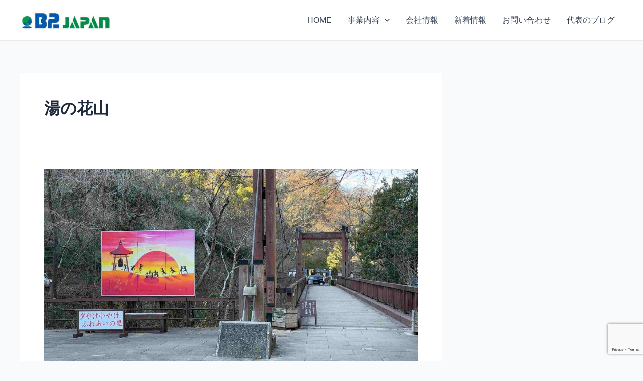

--- FILE ---
content_type: text/html; charset=utf-8
request_url: https://www.google.com/recaptcha/api2/anchor?ar=1&k=6Lf1FTIrAAAAAFoQ60BuPItlxvyjs0IP5J__WpR5&co=aHR0cHM6Ly9iMmpwLmNvbTo0NDM.&hl=en&v=N67nZn4AqZkNcbeMu4prBgzg&size=invisible&anchor-ms=20000&execute-ms=30000&cb=grc7lbgnjq4q
body_size: 48576
content:
<!DOCTYPE HTML><html dir="ltr" lang="en"><head><meta http-equiv="Content-Type" content="text/html; charset=UTF-8">
<meta http-equiv="X-UA-Compatible" content="IE=edge">
<title>reCAPTCHA</title>
<style type="text/css">
/* cyrillic-ext */
@font-face {
  font-family: 'Roboto';
  font-style: normal;
  font-weight: 400;
  font-stretch: 100%;
  src: url(//fonts.gstatic.com/s/roboto/v48/KFO7CnqEu92Fr1ME7kSn66aGLdTylUAMa3GUBHMdazTgWw.woff2) format('woff2');
  unicode-range: U+0460-052F, U+1C80-1C8A, U+20B4, U+2DE0-2DFF, U+A640-A69F, U+FE2E-FE2F;
}
/* cyrillic */
@font-face {
  font-family: 'Roboto';
  font-style: normal;
  font-weight: 400;
  font-stretch: 100%;
  src: url(//fonts.gstatic.com/s/roboto/v48/KFO7CnqEu92Fr1ME7kSn66aGLdTylUAMa3iUBHMdazTgWw.woff2) format('woff2');
  unicode-range: U+0301, U+0400-045F, U+0490-0491, U+04B0-04B1, U+2116;
}
/* greek-ext */
@font-face {
  font-family: 'Roboto';
  font-style: normal;
  font-weight: 400;
  font-stretch: 100%;
  src: url(//fonts.gstatic.com/s/roboto/v48/KFO7CnqEu92Fr1ME7kSn66aGLdTylUAMa3CUBHMdazTgWw.woff2) format('woff2');
  unicode-range: U+1F00-1FFF;
}
/* greek */
@font-face {
  font-family: 'Roboto';
  font-style: normal;
  font-weight: 400;
  font-stretch: 100%;
  src: url(//fonts.gstatic.com/s/roboto/v48/KFO7CnqEu92Fr1ME7kSn66aGLdTylUAMa3-UBHMdazTgWw.woff2) format('woff2');
  unicode-range: U+0370-0377, U+037A-037F, U+0384-038A, U+038C, U+038E-03A1, U+03A3-03FF;
}
/* math */
@font-face {
  font-family: 'Roboto';
  font-style: normal;
  font-weight: 400;
  font-stretch: 100%;
  src: url(//fonts.gstatic.com/s/roboto/v48/KFO7CnqEu92Fr1ME7kSn66aGLdTylUAMawCUBHMdazTgWw.woff2) format('woff2');
  unicode-range: U+0302-0303, U+0305, U+0307-0308, U+0310, U+0312, U+0315, U+031A, U+0326-0327, U+032C, U+032F-0330, U+0332-0333, U+0338, U+033A, U+0346, U+034D, U+0391-03A1, U+03A3-03A9, U+03B1-03C9, U+03D1, U+03D5-03D6, U+03F0-03F1, U+03F4-03F5, U+2016-2017, U+2034-2038, U+203C, U+2040, U+2043, U+2047, U+2050, U+2057, U+205F, U+2070-2071, U+2074-208E, U+2090-209C, U+20D0-20DC, U+20E1, U+20E5-20EF, U+2100-2112, U+2114-2115, U+2117-2121, U+2123-214F, U+2190, U+2192, U+2194-21AE, U+21B0-21E5, U+21F1-21F2, U+21F4-2211, U+2213-2214, U+2216-22FF, U+2308-230B, U+2310, U+2319, U+231C-2321, U+2336-237A, U+237C, U+2395, U+239B-23B7, U+23D0, U+23DC-23E1, U+2474-2475, U+25AF, U+25B3, U+25B7, U+25BD, U+25C1, U+25CA, U+25CC, U+25FB, U+266D-266F, U+27C0-27FF, U+2900-2AFF, U+2B0E-2B11, U+2B30-2B4C, U+2BFE, U+3030, U+FF5B, U+FF5D, U+1D400-1D7FF, U+1EE00-1EEFF;
}
/* symbols */
@font-face {
  font-family: 'Roboto';
  font-style: normal;
  font-weight: 400;
  font-stretch: 100%;
  src: url(//fonts.gstatic.com/s/roboto/v48/KFO7CnqEu92Fr1ME7kSn66aGLdTylUAMaxKUBHMdazTgWw.woff2) format('woff2');
  unicode-range: U+0001-000C, U+000E-001F, U+007F-009F, U+20DD-20E0, U+20E2-20E4, U+2150-218F, U+2190, U+2192, U+2194-2199, U+21AF, U+21E6-21F0, U+21F3, U+2218-2219, U+2299, U+22C4-22C6, U+2300-243F, U+2440-244A, U+2460-24FF, U+25A0-27BF, U+2800-28FF, U+2921-2922, U+2981, U+29BF, U+29EB, U+2B00-2BFF, U+4DC0-4DFF, U+FFF9-FFFB, U+10140-1018E, U+10190-1019C, U+101A0, U+101D0-101FD, U+102E0-102FB, U+10E60-10E7E, U+1D2C0-1D2D3, U+1D2E0-1D37F, U+1F000-1F0FF, U+1F100-1F1AD, U+1F1E6-1F1FF, U+1F30D-1F30F, U+1F315, U+1F31C, U+1F31E, U+1F320-1F32C, U+1F336, U+1F378, U+1F37D, U+1F382, U+1F393-1F39F, U+1F3A7-1F3A8, U+1F3AC-1F3AF, U+1F3C2, U+1F3C4-1F3C6, U+1F3CA-1F3CE, U+1F3D4-1F3E0, U+1F3ED, U+1F3F1-1F3F3, U+1F3F5-1F3F7, U+1F408, U+1F415, U+1F41F, U+1F426, U+1F43F, U+1F441-1F442, U+1F444, U+1F446-1F449, U+1F44C-1F44E, U+1F453, U+1F46A, U+1F47D, U+1F4A3, U+1F4B0, U+1F4B3, U+1F4B9, U+1F4BB, U+1F4BF, U+1F4C8-1F4CB, U+1F4D6, U+1F4DA, U+1F4DF, U+1F4E3-1F4E6, U+1F4EA-1F4ED, U+1F4F7, U+1F4F9-1F4FB, U+1F4FD-1F4FE, U+1F503, U+1F507-1F50B, U+1F50D, U+1F512-1F513, U+1F53E-1F54A, U+1F54F-1F5FA, U+1F610, U+1F650-1F67F, U+1F687, U+1F68D, U+1F691, U+1F694, U+1F698, U+1F6AD, U+1F6B2, U+1F6B9-1F6BA, U+1F6BC, U+1F6C6-1F6CF, U+1F6D3-1F6D7, U+1F6E0-1F6EA, U+1F6F0-1F6F3, U+1F6F7-1F6FC, U+1F700-1F7FF, U+1F800-1F80B, U+1F810-1F847, U+1F850-1F859, U+1F860-1F887, U+1F890-1F8AD, U+1F8B0-1F8BB, U+1F8C0-1F8C1, U+1F900-1F90B, U+1F93B, U+1F946, U+1F984, U+1F996, U+1F9E9, U+1FA00-1FA6F, U+1FA70-1FA7C, U+1FA80-1FA89, U+1FA8F-1FAC6, U+1FACE-1FADC, U+1FADF-1FAE9, U+1FAF0-1FAF8, U+1FB00-1FBFF;
}
/* vietnamese */
@font-face {
  font-family: 'Roboto';
  font-style: normal;
  font-weight: 400;
  font-stretch: 100%;
  src: url(//fonts.gstatic.com/s/roboto/v48/KFO7CnqEu92Fr1ME7kSn66aGLdTylUAMa3OUBHMdazTgWw.woff2) format('woff2');
  unicode-range: U+0102-0103, U+0110-0111, U+0128-0129, U+0168-0169, U+01A0-01A1, U+01AF-01B0, U+0300-0301, U+0303-0304, U+0308-0309, U+0323, U+0329, U+1EA0-1EF9, U+20AB;
}
/* latin-ext */
@font-face {
  font-family: 'Roboto';
  font-style: normal;
  font-weight: 400;
  font-stretch: 100%;
  src: url(//fonts.gstatic.com/s/roboto/v48/KFO7CnqEu92Fr1ME7kSn66aGLdTylUAMa3KUBHMdazTgWw.woff2) format('woff2');
  unicode-range: U+0100-02BA, U+02BD-02C5, U+02C7-02CC, U+02CE-02D7, U+02DD-02FF, U+0304, U+0308, U+0329, U+1D00-1DBF, U+1E00-1E9F, U+1EF2-1EFF, U+2020, U+20A0-20AB, U+20AD-20C0, U+2113, U+2C60-2C7F, U+A720-A7FF;
}
/* latin */
@font-face {
  font-family: 'Roboto';
  font-style: normal;
  font-weight: 400;
  font-stretch: 100%;
  src: url(//fonts.gstatic.com/s/roboto/v48/KFO7CnqEu92Fr1ME7kSn66aGLdTylUAMa3yUBHMdazQ.woff2) format('woff2');
  unicode-range: U+0000-00FF, U+0131, U+0152-0153, U+02BB-02BC, U+02C6, U+02DA, U+02DC, U+0304, U+0308, U+0329, U+2000-206F, U+20AC, U+2122, U+2191, U+2193, U+2212, U+2215, U+FEFF, U+FFFD;
}
/* cyrillic-ext */
@font-face {
  font-family: 'Roboto';
  font-style: normal;
  font-weight: 500;
  font-stretch: 100%;
  src: url(//fonts.gstatic.com/s/roboto/v48/KFO7CnqEu92Fr1ME7kSn66aGLdTylUAMa3GUBHMdazTgWw.woff2) format('woff2');
  unicode-range: U+0460-052F, U+1C80-1C8A, U+20B4, U+2DE0-2DFF, U+A640-A69F, U+FE2E-FE2F;
}
/* cyrillic */
@font-face {
  font-family: 'Roboto';
  font-style: normal;
  font-weight: 500;
  font-stretch: 100%;
  src: url(//fonts.gstatic.com/s/roboto/v48/KFO7CnqEu92Fr1ME7kSn66aGLdTylUAMa3iUBHMdazTgWw.woff2) format('woff2');
  unicode-range: U+0301, U+0400-045F, U+0490-0491, U+04B0-04B1, U+2116;
}
/* greek-ext */
@font-face {
  font-family: 'Roboto';
  font-style: normal;
  font-weight: 500;
  font-stretch: 100%;
  src: url(//fonts.gstatic.com/s/roboto/v48/KFO7CnqEu92Fr1ME7kSn66aGLdTylUAMa3CUBHMdazTgWw.woff2) format('woff2');
  unicode-range: U+1F00-1FFF;
}
/* greek */
@font-face {
  font-family: 'Roboto';
  font-style: normal;
  font-weight: 500;
  font-stretch: 100%;
  src: url(//fonts.gstatic.com/s/roboto/v48/KFO7CnqEu92Fr1ME7kSn66aGLdTylUAMa3-UBHMdazTgWw.woff2) format('woff2');
  unicode-range: U+0370-0377, U+037A-037F, U+0384-038A, U+038C, U+038E-03A1, U+03A3-03FF;
}
/* math */
@font-face {
  font-family: 'Roboto';
  font-style: normal;
  font-weight: 500;
  font-stretch: 100%;
  src: url(//fonts.gstatic.com/s/roboto/v48/KFO7CnqEu92Fr1ME7kSn66aGLdTylUAMawCUBHMdazTgWw.woff2) format('woff2');
  unicode-range: U+0302-0303, U+0305, U+0307-0308, U+0310, U+0312, U+0315, U+031A, U+0326-0327, U+032C, U+032F-0330, U+0332-0333, U+0338, U+033A, U+0346, U+034D, U+0391-03A1, U+03A3-03A9, U+03B1-03C9, U+03D1, U+03D5-03D6, U+03F0-03F1, U+03F4-03F5, U+2016-2017, U+2034-2038, U+203C, U+2040, U+2043, U+2047, U+2050, U+2057, U+205F, U+2070-2071, U+2074-208E, U+2090-209C, U+20D0-20DC, U+20E1, U+20E5-20EF, U+2100-2112, U+2114-2115, U+2117-2121, U+2123-214F, U+2190, U+2192, U+2194-21AE, U+21B0-21E5, U+21F1-21F2, U+21F4-2211, U+2213-2214, U+2216-22FF, U+2308-230B, U+2310, U+2319, U+231C-2321, U+2336-237A, U+237C, U+2395, U+239B-23B7, U+23D0, U+23DC-23E1, U+2474-2475, U+25AF, U+25B3, U+25B7, U+25BD, U+25C1, U+25CA, U+25CC, U+25FB, U+266D-266F, U+27C0-27FF, U+2900-2AFF, U+2B0E-2B11, U+2B30-2B4C, U+2BFE, U+3030, U+FF5B, U+FF5D, U+1D400-1D7FF, U+1EE00-1EEFF;
}
/* symbols */
@font-face {
  font-family: 'Roboto';
  font-style: normal;
  font-weight: 500;
  font-stretch: 100%;
  src: url(//fonts.gstatic.com/s/roboto/v48/KFO7CnqEu92Fr1ME7kSn66aGLdTylUAMaxKUBHMdazTgWw.woff2) format('woff2');
  unicode-range: U+0001-000C, U+000E-001F, U+007F-009F, U+20DD-20E0, U+20E2-20E4, U+2150-218F, U+2190, U+2192, U+2194-2199, U+21AF, U+21E6-21F0, U+21F3, U+2218-2219, U+2299, U+22C4-22C6, U+2300-243F, U+2440-244A, U+2460-24FF, U+25A0-27BF, U+2800-28FF, U+2921-2922, U+2981, U+29BF, U+29EB, U+2B00-2BFF, U+4DC0-4DFF, U+FFF9-FFFB, U+10140-1018E, U+10190-1019C, U+101A0, U+101D0-101FD, U+102E0-102FB, U+10E60-10E7E, U+1D2C0-1D2D3, U+1D2E0-1D37F, U+1F000-1F0FF, U+1F100-1F1AD, U+1F1E6-1F1FF, U+1F30D-1F30F, U+1F315, U+1F31C, U+1F31E, U+1F320-1F32C, U+1F336, U+1F378, U+1F37D, U+1F382, U+1F393-1F39F, U+1F3A7-1F3A8, U+1F3AC-1F3AF, U+1F3C2, U+1F3C4-1F3C6, U+1F3CA-1F3CE, U+1F3D4-1F3E0, U+1F3ED, U+1F3F1-1F3F3, U+1F3F5-1F3F7, U+1F408, U+1F415, U+1F41F, U+1F426, U+1F43F, U+1F441-1F442, U+1F444, U+1F446-1F449, U+1F44C-1F44E, U+1F453, U+1F46A, U+1F47D, U+1F4A3, U+1F4B0, U+1F4B3, U+1F4B9, U+1F4BB, U+1F4BF, U+1F4C8-1F4CB, U+1F4D6, U+1F4DA, U+1F4DF, U+1F4E3-1F4E6, U+1F4EA-1F4ED, U+1F4F7, U+1F4F9-1F4FB, U+1F4FD-1F4FE, U+1F503, U+1F507-1F50B, U+1F50D, U+1F512-1F513, U+1F53E-1F54A, U+1F54F-1F5FA, U+1F610, U+1F650-1F67F, U+1F687, U+1F68D, U+1F691, U+1F694, U+1F698, U+1F6AD, U+1F6B2, U+1F6B9-1F6BA, U+1F6BC, U+1F6C6-1F6CF, U+1F6D3-1F6D7, U+1F6E0-1F6EA, U+1F6F0-1F6F3, U+1F6F7-1F6FC, U+1F700-1F7FF, U+1F800-1F80B, U+1F810-1F847, U+1F850-1F859, U+1F860-1F887, U+1F890-1F8AD, U+1F8B0-1F8BB, U+1F8C0-1F8C1, U+1F900-1F90B, U+1F93B, U+1F946, U+1F984, U+1F996, U+1F9E9, U+1FA00-1FA6F, U+1FA70-1FA7C, U+1FA80-1FA89, U+1FA8F-1FAC6, U+1FACE-1FADC, U+1FADF-1FAE9, U+1FAF0-1FAF8, U+1FB00-1FBFF;
}
/* vietnamese */
@font-face {
  font-family: 'Roboto';
  font-style: normal;
  font-weight: 500;
  font-stretch: 100%;
  src: url(//fonts.gstatic.com/s/roboto/v48/KFO7CnqEu92Fr1ME7kSn66aGLdTylUAMa3OUBHMdazTgWw.woff2) format('woff2');
  unicode-range: U+0102-0103, U+0110-0111, U+0128-0129, U+0168-0169, U+01A0-01A1, U+01AF-01B0, U+0300-0301, U+0303-0304, U+0308-0309, U+0323, U+0329, U+1EA0-1EF9, U+20AB;
}
/* latin-ext */
@font-face {
  font-family: 'Roboto';
  font-style: normal;
  font-weight: 500;
  font-stretch: 100%;
  src: url(//fonts.gstatic.com/s/roboto/v48/KFO7CnqEu92Fr1ME7kSn66aGLdTylUAMa3KUBHMdazTgWw.woff2) format('woff2');
  unicode-range: U+0100-02BA, U+02BD-02C5, U+02C7-02CC, U+02CE-02D7, U+02DD-02FF, U+0304, U+0308, U+0329, U+1D00-1DBF, U+1E00-1E9F, U+1EF2-1EFF, U+2020, U+20A0-20AB, U+20AD-20C0, U+2113, U+2C60-2C7F, U+A720-A7FF;
}
/* latin */
@font-face {
  font-family: 'Roboto';
  font-style: normal;
  font-weight: 500;
  font-stretch: 100%;
  src: url(//fonts.gstatic.com/s/roboto/v48/KFO7CnqEu92Fr1ME7kSn66aGLdTylUAMa3yUBHMdazQ.woff2) format('woff2');
  unicode-range: U+0000-00FF, U+0131, U+0152-0153, U+02BB-02BC, U+02C6, U+02DA, U+02DC, U+0304, U+0308, U+0329, U+2000-206F, U+20AC, U+2122, U+2191, U+2193, U+2212, U+2215, U+FEFF, U+FFFD;
}
/* cyrillic-ext */
@font-face {
  font-family: 'Roboto';
  font-style: normal;
  font-weight: 900;
  font-stretch: 100%;
  src: url(//fonts.gstatic.com/s/roboto/v48/KFO7CnqEu92Fr1ME7kSn66aGLdTylUAMa3GUBHMdazTgWw.woff2) format('woff2');
  unicode-range: U+0460-052F, U+1C80-1C8A, U+20B4, U+2DE0-2DFF, U+A640-A69F, U+FE2E-FE2F;
}
/* cyrillic */
@font-face {
  font-family: 'Roboto';
  font-style: normal;
  font-weight: 900;
  font-stretch: 100%;
  src: url(//fonts.gstatic.com/s/roboto/v48/KFO7CnqEu92Fr1ME7kSn66aGLdTylUAMa3iUBHMdazTgWw.woff2) format('woff2');
  unicode-range: U+0301, U+0400-045F, U+0490-0491, U+04B0-04B1, U+2116;
}
/* greek-ext */
@font-face {
  font-family: 'Roboto';
  font-style: normal;
  font-weight: 900;
  font-stretch: 100%;
  src: url(//fonts.gstatic.com/s/roboto/v48/KFO7CnqEu92Fr1ME7kSn66aGLdTylUAMa3CUBHMdazTgWw.woff2) format('woff2');
  unicode-range: U+1F00-1FFF;
}
/* greek */
@font-face {
  font-family: 'Roboto';
  font-style: normal;
  font-weight: 900;
  font-stretch: 100%;
  src: url(//fonts.gstatic.com/s/roboto/v48/KFO7CnqEu92Fr1ME7kSn66aGLdTylUAMa3-UBHMdazTgWw.woff2) format('woff2');
  unicode-range: U+0370-0377, U+037A-037F, U+0384-038A, U+038C, U+038E-03A1, U+03A3-03FF;
}
/* math */
@font-face {
  font-family: 'Roboto';
  font-style: normal;
  font-weight: 900;
  font-stretch: 100%;
  src: url(//fonts.gstatic.com/s/roboto/v48/KFO7CnqEu92Fr1ME7kSn66aGLdTylUAMawCUBHMdazTgWw.woff2) format('woff2');
  unicode-range: U+0302-0303, U+0305, U+0307-0308, U+0310, U+0312, U+0315, U+031A, U+0326-0327, U+032C, U+032F-0330, U+0332-0333, U+0338, U+033A, U+0346, U+034D, U+0391-03A1, U+03A3-03A9, U+03B1-03C9, U+03D1, U+03D5-03D6, U+03F0-03F1, U+03F4-03F5, U+2016-2017, U+2034-2038, U+203C, U+2040, U+2043, U+2047, U+2050, U+2057, U+205F, U+2070-2071, U+2074-208E, U+2090-209C, U+20D0-20DC, U+20E1, U+20E5-20EF, U+2100-2112, U+2114-2115, U+2117-2121, U+2123-214F, U+2190, U+2192, U+2194-21AE, U+21B0-21E5, U+21F1-21F2, U+21F4-2211, U+2213-2214, U+2216-22FF, U+2308-230B, U+2310, U+2319, U+231C-2321, U+2336-237A, U+237C, U+2395, U+239B-23B7, U+23D0, U+23DC-23E1, U+2474-2475, U+25AF, U+25B3, U+25B7, U+25BD, U+25C1, U+25CA, U+25CC, U+25FB, U+266D-266F, U+27C0-27FF, U+2900-2AFF, U+2B0E-2B11, U+2B30-2B4C, U+2BFE, U+3030, U+FF5B, U+FF5D, U+1D400-1D7FF, U+1EE00-1EEFF;
}
/* symbols */
@font-face {
  font-family: 'Roboto';
  font-style: normal;
  font-weight: 900;
  font-stretch: 100%;
  src: url(//fonts.gstatic.com/s/roboto/v48/KFO7CnqEu92Fr1ME7kSn66aGLdTylUAMaxKUBHMdazTgWw.woff2) format('woff2');
  unicode-range: U+0001-000C, U+000E-001F, U+007F-009F, U+20DD-20E0, U+20E2-20E4, U+2150-218F, U+2190, U+2192, U+2194-2199, U+21AF, U+21E6-21F0, U+21F3, U+2218-2219, U+2299, U+22C4-22C6, U+2300-243F, U+2440-244A, U+2460-24FF, U+25A0-27BF, U+2800-28FF, U+2921-2922, U+2981, U+29BF, U+29EB, U+2B00-2BFF, U+4DC0-4DFF, U+FFF9-FFFB, U+10140-1018E, U+10190-1019C, U+101A0, U+101D0-101FD, U+102E0-102FB, U+10E60-10E7E, U+1D2C0-1D2D3, U+1D2E0-1D37F, U+1F000-1F0FF, U+1F100-1F1AD, U+1F1E6-1F1FF, U+1F30D-1F30F, U+1F315, U+1F31C, U+1F31E, U+1F320-1F32C, U+1F336, U+1F378, U+1F37D, U+1F382, U+1F393-1F39F, U+1F3A7-1F3A8, U+1F3AC-1F3AF, U+1F3C2, U+1F3C4-1F3C6, U+1F3CA-1F3CE, U+1F3D4-1F3E0, U+1F3ED, U+1F3F1-1F3F3, U+1F3F5-1F3F7, U+1F408, U+1F415, U+1F41F, U+1F426, U+1F43F, U+1F441-1F442, U+1F444, U+1F446-1F449, U+1F44C-1F44E, U+1F453, U+1F46A, U+1F47D, U+1F4A3, U+1F4B0, U+1F4B3, U+1F4B9, U+1F4BB, U+1F4BF, U+1F4C8-1F4CB, U+1F4D6, U+1F4DA, U+1F4DF, U+1F4E3-1F4E6, U+1F4EA-1F4ED, U+1F4F7, U+1F4F9-1F4FB, U+1F4FD-1F4FE, U+1F503, U+1F507-1F50B, U+1F50D, U+1F512-1F513, U+1F53E-1F54A, U+1F54F-1F5FA, U+1F610, U+1F650-1F67F, U+1F687, U+1F68D, U+1F691, U+1F694, U+1F698, U+1F6AD, U+1F6B2, U+1F6B9-1F6BA, U+1F6BC, U+1F6C6-1F6CF, U+1F6D3-1F6D7, U+1F6E0-1F6EA, U+1F6F0-1F6F3, U+1F6F7-1F6FC, U+1F700-1F7FF, U+1F800-1F80B, U+1F810-1F847, U+1F850-1F859, U+1F860-1F887, U+1F890-1F8AD, U+1F8B0-1F8BB, U+1F8C0-1F8C1, U+1F900-1F90B, U+1F93B, U+1F946, U+1F984, U+1F996, U+1F9E9, U+1FA00-1FA6F, U+1FA70-1FA7C, U+1FA80-1FA89, U+1FA8F-1FAC6, U+1FACE-1FADC, U+1FADF-1FAE9, U+1FAF0-1FAF8, U+1FB00-1FBFF;
}
/* vietnamese */
@font-face {
  font-family: 'Roboto';
  font-style: normal;
  font-weight: 900;
  font-stretch: 100%;
  src: url(//fonts.gstatic.com/s/roboto/v48/KFO7CnqEu92Fr1ME7kSn66aGLdTylUAMa3OUBHMdazTgWw.woff2) format('woff2');
  unicode-range: U+0102-0103, U+0110-0111, U+0128-0129, U+0168-0169, U+01A0-01A1, U+01AF-01B0, U+0300-0301, U+0303-0304, U+0308-0309, U+0323, U+0329, U+1EA0-1EF9, U+20AB;
}
/* latin-ext */
@font-face {
  font-family: 'Roboto';
  font-style: normal;
  font-weight: 900;
  font-stretch: 100%;
  src: url(//fonts.gstatic.com/s/roboto/v48/KFO7CnqEu92Fr1ME7kSn66aGLdTylUAMa3KUBHMdazTgWw.woff2) format('woff2');
  unicode-range: U+0100-02BA, U+02BD-02C5, U+02C7-02CC, U+02CE-02D7, U+02DD-02FF, U+0304, U+0308, U+0329, U+1D00-1DBF, U+1E00-1E9F, U+1EF2-1EFF, U+2020, U+20A0-20AB, U+20AD-20C0, U+2113, U+2C60-2C7F, U+A720-A7FF;
}
/* latin */
@font-face {
  font-family: 'Roboto';
  font-style: normal;
  font-weight: 900;
  font-stretch: 100%;
  src: url(//fonts.gstatic.com/s/roboto/v48/KFO7CnqEu92Fr1ME7kSn66aGLdTylUAMa3yUBHMdazQ.woff2) format('woff2');
  unicode-range: U+0000-00FF, U+0131, U+0152-0153, U+02BB-02BC, U+02C6, U+02DA, U+02DC, U+0304, U+0308, U+0329, U+2000-206F, U+20AC, U+2122, U+2191, U+2193, U+2212, U+2215, U+FEFF, U+FFFD;
}

</style>
<link rel="stylesheet" type="text/css" href="https://www.gstatic.com/recaptcha/releases/N67nZn4AqZkNcbeMu4prBgzg/styles__ltr.css">
<script nonce="qhj5MatjVxsxDSo3ycwVPw" type="text/javascript">window['__recaptcha_api'] = 'https://www.google.com/recaptcha/api2/';</script>
<script type="text/javascript" src="https://www.gstatic.com/recaptcha/releases/N67nZn4AqZkNcbeMu4prBgzg/recaptcha__en.js" nonce="qhj5MatjVxsxDSo3ycwVPw">
      
    </script></head>
<body><div id="rc-anchor-alert" class="rc-anchor-alert"></div>
<input type="hidden" id="recaptcha-token" value="[base64]">
<script type="text/javascript" nonce="qhj5MatjVxsxDSo3ycwVPw">
      recaptcha.anchor.Main.init("[\x22ainput\x22,[\x22bgdata\x22,\x22\x22,\[base64]/[base64]/MjU1Ong/[base64]/[base64]/[base64]/[base64]/[base64]/[base64]/[base64]/[base64]/[base64]/[base64]/[base64]/[base64]/[base64]/[base64]/[base64]\\u003d\x22,\[base64]\\u003d\x22,\x22w4QCw5wNwoBzwpYoYEZSAFxDTsKvw6/DusKtc1jCvn7ChcOYw7VswrHCsMKXNRHCsH5Pc8O/[base64]/Ci2vDsMOfH8OVw4dUw7PCt8KSw6vDr0TDiWXDh8Ocw4rCm0jCpWTCm8K6w5www5p3wrNCaCk3w6nDosK3w446wpPDh8KSUsOUwpdSDsORw6oXMUDCkWNyw4lEw48tw7MowovCqsO/Cl3CpUHDnA3CpQHDlcKbwoLCncOoWsOYcMOQeF5vw5Zyw5bChEnDgsOJLMO6w7lew77DrBxhEgDDlDvCuB9ywqDDuR8kDwTDgcKAXhpbw5xZcMKXBHvCkipqJ8Omw7tPw4bDsMK3dh/DrsKrwox5P8OTTF7DjBwCwpB5w5pBBVgswqrDkMOCw4IgDF1xDjHCr8KQNcK7YMO9w7ZlDTcfwoIlw4zCjksdw7rDs8K2CsOsEcKGC8KtXFDCompyU1HDssK0wr1UNsO/w6DDm8KFcH3CqAzDl8OKA8KJwpAFwqzChsODwo/Dp8KBZcORw6bCv3EXa8O7wp/Ck8OdCE/DnHEnA8OKHFZ0w4DDv8O0Q1LDq145X8OJwrNtbE5tZAjDrcKQw7FVZcOjMXPCjgrDpcKdw7lDwpIgwpfDi0rDpUE3wqfCusKJwp5XAsKqQ8O1EQvCgsKFMF8XwqdGLW4jQnPCr8KlwqUWakxUG8KqwrXCgHXDlMKew61dw61YwqTDgMKcHkkLWcOzKB/Cmi/DksOzw6hGOkTCssKDR0rDpsKxw64vw5FtwotgFG3DvsO0NMKNV8K2f25XwrjDvkh3Hj/CgVxGKMK+Axh0wpHCosKLNXfDg8K8OcKbw4nCvsOsKcOzwqQ+wpXDu8KfB8OSw5rCt8KCXMKxKWTCjjHCkT4gW8KZw6/DvcO0w5ZQw4IQIsKow4hpBh7DhA5KD8OPD8KkfQ0cw6hpRMOifMKtwpTCncK/wplpZgDCosOvwqzCpS3Dvj3DhsO6CMK2woTCkj7DoEvDlEfCp1g/[base64]/CvMOoOQ9Ow5DDuBZQTzbDl2HDpVElwolMwqnDmcOtJW1BwpkpTcKJH0nDpk5eM8KRwq3DkiXCg8K9wotBfyTCsVBZK2nCrHYjwp3CklctwonCg8KBGjLCncOtw7rDrGF2CGMyw7ZUOzvCgG4vw5TCjcK9wojDhiLCqcOJM33ClVLCkGZsEjUHw7wSY8OsIsKBw5DDgA/DgjPDnF5yf2cYwqQrPsKowr5aw6gmQXFuO8OWW1vCvcOTVlIHwpbDrXrCvk7Dmj3CjEZyHGwaw6IUw6nDn3jCgXPDr8Oww6cRwozCgk8pFlB+wqzCp3EmKDguNCfCk8OLw7kAwq42w4czb8KRecK1wp0LwqwEHmbCqsOLwq1ew6LCm24owpUCM8Kvw6LDq8OWf8O/MQbDuMKJw5/CrCJhdjVuwpwASsKLD8KQSAbDicOMw6zCi8KjDsOlInkHHw1kwqnCr2cww57Dvg/CnBdqwrHClcO+w5nDrBnDt8OCLG8APcK7w4bDqXtrwo3DkcO2wq/DnsK1Oj/CqGZsFglpXDfDqnXCvELDknUYwqU9w7fDisOban8hw7HDg8Odw5Eof3zDp8KBfMOHZ8OXJ8KZwr91LEMTw61mw4bDrnrDlsKCXcKhw6DDmcKyw5/Dvx9VUmhJwpVWG8Kbw40/BgzDnyPCg8OAw7XDlcK7w5HCt8KpF1DDi8KEwpHCuXDCm8OEP1jCs8OCwqvDpm/[base64]/Csx9tRSDDsnvCpMO9woZdwrPCnS7DicO1wozCtcOza3lrwoTCtsOXacOrw7/Dmh/[base64]/RwAowr7CmcK8Dw/CgBDCvsKIw5sywqsOwqgyeQ3ChhDDlsKFw4pcwoA4d1d5w40QEcK4S8KmecOowoZWw7bDuw4Vw5DDqcKPSEDCkcKpw7ZGwqLClsO/KcOEQ1XChgrDgHvCkzXCqgDDk1tkwpcRwq/DlcOiw6Ugwox9HcOFCylyw5HCrsO8w53DlGkPw64Qw5jCj8K9w4ssS0vCo8OOcsOOw7d/w7HCi8KpScKCIXo6w4EDHAwlw6rDsRTDih7CgcOuw64sGSTDisK4KsK+wphvOH/Ds8K3MsKSw5bCp8O7Q8KnKT0CScO0ARo3wpnCrMKjE8OBw6Q/OsKWG1IpZGBKwrxqesK4w53CsmDChyvDokxZwrzDoMOOwrPCr8OKEsObZ2Qxwqlkw5IdZsKow4ZvOxFGw5hxQAw9HsOKw6vCscOXa8O6wo/DsRbDvCTCpTzCqiBKWsKqw5Ukwr4Vw7BZwrVmw7zDoDvDqgAsGBNgXRTDp8OsRMKISlHCocKhw5hrIxsZJMO9wok/K3oXwp82J8Kjw5wfFVDCo2jCt8KGw6lNSMKlLcOOwp3CocK/wqM/[base64]/[base64]/VEnDrxdgwoJlw6Rgf8KeSn3DgUwLTsKtG8KBw5bDtMKcSltkEMO3OEtSw7nCkH8iIldXfkVDY00AbMK8dMKRwo0IKMO+VcOqMsKWKsOgPMOoPMKZFMOTwrAEwoZGV8OVw4JPYQ0cBnpWPsK9TW1TJXlCwq7DtcO7w6NIw4p8w444wpVXERNzX2PDlsK/w4AOWkLDvMOHRsKsw4LChcOrXMKUQQPDtGXCmCU1wo3CqMOFJxPCiMKDQcKMwq51w53DqDpLwq5ILj5XwobCuj/CvcOLM8KFw4TDhcOrw4TDtzfDpcODdMOgwqtqwqPCkcKswovCksKKVcO6AVpyTcKuCinDryXDmsKlL8OzwrzDlcO/GQo1wobDn8OMwqsBw6DChhnDksO+w4bDsMOIw4HCssO+w5tqACRENAbDsGgjw50vwpMGO1xFHGvDncOcw6PCnH3CssOtNgzChDvDvsKVBcKzJX/CpMOsCMKmwoJUP1xzAsOhwrNvw5nCoTt2wqLCk8K+NMK3wrMqw6slFcOdJC/Ck8KcAcKdKy5vwovCisOyMsOnw4QnwoBXaRlGwrfDvAIsF8KvN8KBdFM6w6BXw4bCu8OgPsOdw5hBIcOFcsKHZRoowoPCosKwG8KGUsKoVsOVU8OweMK2PnADZsKawpkiwqrCs8KIw4UUOzPDscKJw53CshB8Lj8Kwq/CjGIiw5/DtGvDvsKzwpc+QhrCncKWKATDgMOzQknCkSPDi0ZhUcKaw4/[base64]/wpoQwr18IXUJUMO4AsOMaMKTOsOVw5lGw7DCuMOPFnrCpRlnwo0nBcKDwp/DmVRbazLDtyfDhx9owqvCkEsJNMOtZxrCkmDDtyJuP2rDvsOhwogEesOqL8O5woomwoRIwo06BDh4w6HDlcOiwprCnW4YwrzDs29RahFNeMOewovCqDjCpHERw63DoURVV1IrCcO/[base64]/[base64]/CsAddw5M+wr0hwp/[base64]/[base64]/[base64]/DqWXCvcKnJcKGf8KTwr7CrRVjWQMGdcKywpPCiMO5AsKowoU/wrwhKBEYwrLCnVxBw6LCkhlxw4TClV53w5A0w7LCly4gwpcnwrPClsKvS1nDlihSV8O5asKzwqHCgsOMdCsBL8Ozw47CgiXCj8K6wo7Dq8KhW8OvF2MgZ39cw4jCqih9w53Dh8OTw5tnwq8Iwr/CvyPCgcOsZcKrwrFvdj8cEcO9wqwMw7XCl8O9wpZxNcK5BMOaGmLDs8KOw73DnBPDo8KRVcOdR8OzDW1ifBMtwpEKw6JXw7XDlS/[base64]/CnMO0Q8ODw40+wpDCicKmAkIZTRRUL8KiwrbCv0fDq3bCiTEWwq0jwoTCiMOLT8K7BRbDvnM4ZcO7wqjCgEJqZi47w4/Cuy9/w5diZE/DkB7Ci1UVA8KnwpLDssK7w5tqGkLCosKSwqXCqMOcJMOqRsOZLsKHw7XDhn/DohrDtcKiM8KIDF7DrBdOc8Odw64bQ8ONw7BvQMKUw6hMw4R1SMOwwrLCosKuVzc2wqDDhsK4IhLDmUHChcOJAiPDjipIfitvw5HDjlbDvD7Cr2k0WUnDgy7CsWpxSykHw4HDrMO9QE7DmENXDg1tcMOqwpTDo1I7w5oNw7MXw7MOwpDCjsKhPAzDvcK/wp1pwq7DjXZXw44KIA8WURnDuXLCnn1nw5YXZMKoGSlzwrjCgcKMwpTCuX4GBMOdw6hXZ2USwo3DocKewqrDnsOAw6DCh8OVw4PDpMKHcilhwpPDk2smBxvDpcOfXcOSw5nDlcKgw5RJw5PCu8KDwr3Cm8KjC2XCmTF6w5/CsWHCt0PDmMKuw6AXS8ORYsKcLk7CrAgVwpDCisOOwr45w4/DkcKWwoLDlmcSN8OowpHCjMK6w7k5XcOAf3LCjsOIAQnDucKpc8KwfUleSyBYw7JuBFceUsK+QsKTw5DDs8KNw6IpEsKOFMKFTh5/K8ORw7fDiWXCjEbCimnDtn8wFsKXc8Ofw65Gw58JwpF3MyfCnsO7cQLDg8KvcsKdw41Vw4ZSK8KSw5PCnsOpwozDmiPDpMKgw7XCvcKaXGLChnYQUsOvw4bDicKtwrhYEAoXBgbCuj8/w5DCi0YwwovClMOsw73CvMOfwpDDmkzDg8OFw7LDoknCm3bCksKQAlQKwrpjUTfCvsK7w5DDrUDDgAbCp8Ooei0ewrsow5xqZw0MaHwjcDF/J8KEMcOGIcO+wqTCuDXCn8O4w7NwdAZVB1DCj1UMwr3CrcONwqXCpyp2worDmHR+w4nChwN/w5w9dcOZwoZ9IcK/w4UfaR86w7PDkUFtOUkqQcKRw6kdQQQ2J8KEYCvCmcKBPVXCi8KrF8OAO1LDucORw7B4IsOEw6F4wq/[base64]/[base64]/w6PCt8OTIFQtwo8IecOgwqZ8Bzsdw7tna0bDgcKGYwPDukA2fcO5wp/ChMOew7/DjcOXw6Qjw5fDgMK6wrgcw4rDs8OHwpzCpsOJej45w6DCoMOOw4jDmwBJO0NMw4nDh8OyPFTDqy7DtsOuFknCp8ObP8KBwr3CoMKMw6PDh8Kdw55Ow418w7FYw4nDuFXCj1jDomvDkcKYw5zDhzZWwqhbWsOjKsKLPsO3wpPCgMKXUsK/[base64]/Dr0/DpsOVUCPDtSVgwoBnw59FwoLCjsKSwqQXJMKjVyTCgzHCoEjCrh7DnH4Mw4/DisKoHywPw6UIbMOuw5ElfcOtZmF3U8OTFMOaWsOQwrPCjHrCmWA+EcOtIBjCucKZwpPDhW1qwpJJEcOmEcOqw5PDohhZw6HDrClYw4TDrMKewq/DocOZwp3CvQ/DkwJYwozDjinCtcKmAGonw5PDsMK5KFfCp8Knw6RFEljDuyfCtsKnwr/DiCJ6woLCpC/[base64]/wq9Ew4cWCxg2YjbDkcOFw7fDogbCiGzDrW3Di3AIBVoGRwvCqsK4RX17w6PCrMKEw6VIG8Ouw7FcRBbDv3c8w7LDg8O8w4TDqQoyXTTDk0M/w65QBcOawp3CnHbDpsOSw7YNwp8Tw6diw5E6wrDDsMOfw4vCvMKGD8Klw5Mew4XCgX0ZU8KgXcKXw57DlcO+wpzDhMKsO8Kfw6DCnnRXwrVbw4hIZDnCrlrCnkc/cw0gwoh9H8O7IMOww7BIDMKWHMOafBg9w4HCtcKZw7fDr1HDvj/Dq3Abw4BVwoBFwoLCnjNmwrfCnQkXJcKbwr5mwrPCg8Kbw44cwqs6L8KObk/DmExQO8OADmMjwqXDvsOBPsOwIUJyw5V+YMOKdsK8w4FDw4XCgsOEeBAYw6wYwqfCmw7ChsOaKMOmGDHDqsO4wooNwr8cw7fDtXfDgEtUw4MXMSjDkjgXQsOjwrXDpF0Uw73CicO/[base64]/DlyTCtMOuTWx8wrpDD0TDs8KQLcKLw4Mkw797w63Du8KAw4pHwo/DocKfw5nDi2IlSzHCocOJwr7DqmJIw6BbwoHCi3FGwr3CnG7DhMK6wrNNw6nDi8Kzwp8EQ8KZGcOZwqnCu8OuwpVjCGUew5IFw77CsALDlycbeikpK3PCq8KBUsK7wqZdKsOJTsK4EzJLXsO0BTM+wrY+w7AlZcKKdcO/wofCpnrCjhYKA8KhworDihMZIMKBFMOQWkY8wrXDscObFk/DlcKsw6IfBxDDq8KzwqpLcsKuQhPDmnhbwrVvwrvDosOLQsOsw7PCu8O4w6LCpHMtw4bCgMKsSgXCg8KWwoQhLcKaSy4gPsOPR8OVw47DnVIDAMOXcMOaw4vCtyHCoMO3IcOFZg3DiMK/e8Kzw5wseSYBS8OAEsOxw4PClMKFwplWcMKjV8OFw6VKw67DosKHHk7Ckk05wo1nMHJzwr/DpyHCqcOUZl1rwpMLF1bDp8OdwqLCmcKqwrDCssKLwpXDngU6wofCi07CnMKpwqgkRkvDsMKYwofCg8KHwpBBw43DhQ0mFEjDoQ7DoH54aGDDjg8twqnCpyckE8K8AVYPWsKlwp3DlcKbw5/Cn0pqG8OhE8KQPcOyw6UDF8KOHsKVwqzDrkTCisO+wppQwpbCqyAbJXrCiMOhwqZ7G0c+w5Rmw5Z/TMKSw7/CmWRPw546ClHDv8K4w6wSw67Ch8K2HsKpWTYZJX5BDcO2w5rDmcOvRzhvwrwvwovDkcKxw7Mpw7LCq34ew6/Dqh7DnEfDqsK6wr8rw6fCnMOCwrAbw6fDmsOHw7jDn8OvTcOzL13Ds0wtw5jCsMK2wrRPwpjDr8Oew7obPD/DhMOOw4sFwocvwpLClQkWwr06wrXDlkQuwpNbNFnCm8KEw5lUGVklwpbCp8ODPGtRK8Kkw5UWw41Hegtaa8KSwpgGPkhnQjRXw6NeU8OEw6lSwoNvw5rCv8KFw7ArPMK1bUHDssOOw6TCl8KOw5RlEMO2UMOKw6HCnABeKMKKw7PDl8K/wrIqwrfDth88RcKnQW8OMMOJw5tOMcOgW8OhG1rCulZZOMKrdiDDm8OzVxrCqsKdw5jDpsKhPMOlwqLDuGzCocOSw7XDrDzCknDCl8KeOMKcw58zaS1TwqwwEQBKw67Cv8OPw4LDscK5w4PDm8KmwoYMecOlw7XCmMOww6M+UA/Dk3g1K2EQw6kJw61PwofCiFDDnUUVAw7Dm8KZWlbCj3PDlsK+CTnChsKdw7TClMKaC29LD3FZG8KTw5csBBrCh35ww6TDhkZmw6guwofDtcO5IMOiwpLDmMKlGm7Cn8OWGsKcwpk4wq7DvcKkRGnDiU0Tw4LDrWQFVMKBaXRtw5TCu8Osw4nDtMKGJW/Doh8JKMO5I8KfRsO/wpFJKzDDksOSw5/CpcOEwqvCk8Kpw4UKCsOmwqvDt8OydCnCtcKWc8Ozw616wr/CksKPwrN1H8OARMOjwpYSwqzDpsKINWPDoMKTw4jDu1Mjw5kfTcKWwqloUVfCnsKOXGhdw5HCuXYxwq/DpUbCij/DsDDCiH1qwo3DrcKuwqvClMOlw7gMacOQO8OxC8KiSH/DtcK3dBRBwqLChmJZwq81GQs6Y0I2w7TCp8OUwpjDhcOowqZ6w5dIPhUTw5t/aSPDiMOGwpbDv8ONw6LDvg/CrVgkwoLDoMOgLcKXTzbDk2zCm2fCicKxYgAvEzbCm0vDncO2woFzbxhQw5rChyUWQGjCtmPDuVAOcRbCg8KhFcOHYAtFwqZmFcKow5kHUzgSXcOqw7LCh8KYEyx+w4jDu8KPHU0UccOHE8OQNQfCvW8gwr3Cj8KewokteQ7DpMKBDcKiOyvCug/DncKcZj16IzfDocK7wr4Uw58HKcKRCcOYwpjCu8KrZlVHwpZTXsO0VcKfw5/[base64]/[base64]/[base64]/CssKXw5ASTcKdJXxQXMK2QcOkbwDChzLDj8ONwpbCnMO8U8OFwovDisKfw5jDomEBw5c4w6E8HXITfwRfwprDi3jCmCbCihHDgQjDr2LDlwbDssORw4QSLkbCundiAMObwrwYwo/DscKMwr05w71LKcOZHMKLwrpEN8KBwrvCoMKSw4Bhw4JRwqk9woJvFcOywp16EjTCrHoFw4nDpF7Cn8O/wpI8L1rCpWZ2wqV9wp4KOMOTM8OPwq4mw6tsw5p8wrtmU2bDqy7CowHDrEh8w4/[base64]/DmsOcQytPbQkYw689wrfDgsO0wqEcw5jCiEIqw6nCj8OBwobDkMOUwofCl8K0Y8KJGsKrUGo9UsKBBMKbF8Kpw7EEwoZGZgIDcMKcw54TcsOrw6DDscKNwqECJGjCpsOLDsOrwp/DsWbDuQUJwokYwqFuwqk3c8OcWMKcw6c5QD3DkVzCjU/CscOHfjhmTBEdw4zDr0JsLMKCwp9/wpkYwp/Di2TDrcO1DcKyRsKSFcKEwogjw5gxdH49H31nw5s8wqYcw7EXTB7DqcKGVsOjw4p+wpLClMKTw4HCn05qwrzCqcKTJ8O3wo/CgsKXJTHCkULDkMKLwqTDvMK2YMOTGiXCtcK/wpjDqgPCgcOUAhHCuMKTV0ciw405w6nDlGXDvGjDkMKRw6w1L2fDmGjDm8KiZsOvdcOqfsOdYh3DjH1rwpcFYcOHEhd1ZRN+wovCm8KTSmjDgcK+w5TDk8OVeQQQcw/[base64]/DtMK4wpVqw6PCpzVuJiVOLcKVOcKSw78aw4txYsOtc1dpwp/[base64]/w7TDp8OWesORAE/CtGzCsGAsR8KnXcO/csOhFsOMbcOPI8Kawq7CjQzDil3DmMKRex7ColnCvcK7ccK6w4PDscObw694w63Ckn4EOVrCs8KNw7rDnivClsKcw4oCDMOCNMOjRMKgw5tvw6XDonPDqh7CkCvDnAnDqwnDpMOlwoJew6PCj8Ogw75MwqlnwppswqhQw5/Ck8KCdgrCvSvCpzvDmsOXccOhQcK4UMOIdsKFXsKHNTVmTBTCnMK4EMObw7BRMR1xOsOuwqUeBsOrOsO6C8K1wozDgsONwpEsOcO7ED/CiGbDuFTCp3PCrFBgwpwPSSkxUsKhwoTDpnjDnScOw4nCq2XDncOLbsKDwpdLw5zDgsKPwptOwpTDj8Kjwo9uwo15w5XDtMOkw4bDgDrDpyTDncOgfDTCj8KjL8Ovwq/DoWvDjsKfwpBMVsKlw6M1KMOfJMOhw5ZLK8Ksw4PCiMOrXgXDq1PDlWBvwrMgWwhrMz7CqmTCscOlWBF1w4BJwqNQw4/DucK0w7svKsKlw7ZZwpQYwofCvz7Dg13CtcKzwr/Dn3XCgMKAwrLDuS/[base64]/wqlgw7h0wpDChGvCmcOpZcKIwoIfLcO1IMO1w6LCv0U5J8OBY0fCvAPDiQouZMOOw7LDqX0CRsKFwr1sF8OSE03CosOdN8KXHsK5JX3ChsKkHcKmIyAWRE3CgcKwH8K8w45HVnE1w7g9ZMO6w6fDgcO4a8OewpZMNGHDkhHDhE19G8O5CsObw4/Dhh3DhMKyF8OmW3HCl8ONJ2BJYDbCoHLCn8O+w7XCtDPDkRlJw6pYRx49PFZCZ8KVwozCpxnCrmfCqcOow7kTw513wpAqTcKdQ8OQw7xJBTczWHDDtQkARsO+w5FVwo/[base64]/[base64]/Doz/Dqkd4e8K+wqnDmcOUw7hZw6orw7fCpXfDtBhwCsOMwqDCj8KiMg47VMKzw6BOwozCvgjCp8KnTR03w6Uywq1AXsKBTQodacOgdcODwrnClTtAw6pBwq/Dr2IAwo4Lw6HDvsK5IsOXwq7DmRVhw7oWBjAjw6PCvcKFw7nDiMK3GVLDgkfCgsKEIi4dKWHDpcK3DsO9WzFENFk0OlvDksKIGVstDU5qwojCujjDhMKlwoRew77Ck20WwpYewqxcWUDDr8OCKcKrwoTDgMOcRsOgVcOzLzpnGQ9+DhR5wq/CuU7Cv2ErJCXDpsK+GB7Dt8KXeVTCjw8HU8KBUwfDrcKZwqDDl2gWYcKaScOGwq8wwqvChMOsYRs+wpTCscOGwq8vLg/DisK1w5xjw5vCmcONBsOQDiF4w7/[base64]/Dr0w1w4zCj8OuAhwowooyC8KMdcK7SBnCo8K6woEiHFzDocOHL8KQw7IgwqnDtjzClznDsi1/w78XwqLDt8O+wrAWN2vDuMOHwpTCvDB/w6PDg8KzGcKEwonDrArCkcOgwpzCi8OmwpHClsKOw6jClEvDs8Ksw6p+eGZUwqvCucOVw5zDugg2ZmnCpGEeY8KUBsOfw7vDusKGwqxTwq5sDMOddS/[base64]/GhfCtBfCi3xgEMKJwoDDqDXCik3CnUdlNsOAwrpzKQsuE8K2wpdWw4TDt8OPw4dSwpTDkzsWwq3CvSrCkcKEwppyZW/CjSjDkXjCgAjDh8KpwoZNwprChGQ/[base64]/[base64]/DjCRcwp4nE8KtwrpsIjkEwpQ7KjLClGVBwoJdK8Oawq7CscK0E2d2wrZFD2bCvEjDgsKww7dXwr58w7jCu1HCgsOQw4bDgMOdQUYywrLDvxnCmsO6VHfDmsOVI8OpwoPCkBbDi8OrCsO/[base64]/[base64]/PWwbw7/DpiPDiGTDgcOdCMOpHm0xw4DDuj3DpnzCtQFkwrwKFsOHwrTDhTNDwqtjw5AyRcO7woIwMDjCpBHDv8K8wox6dMKIw5Vtw5FkwqtNw5hJwpkUw4PCkcKxKVrClURVw50awpjDp3XDvVx+w71vw6RVw48gwprDqT94NsK4cMOZw5jCisOhw4Niwr7DmMOLwo/DsXkowr0Jw6HDqjjCuUDDkVTCgnzClMKow53DhcOOAVJcwqsDwo/DqFbCkMKIwrjDjT1wOVrDvsOMH3FHKsKZfyIywrnDoDPCs8KEFHnCg8OgL8Obw7DCj8Ovwo3DtcKSwrvClmRawqIFG8K2wpEQw7NTw5/[base64]/WcKvw5jCn03Dijkjw5LDjjRjwrbDg8KVwr/CpcKcfMO3wqTDnlTCjULColVaw4DCjWzCncKVQVpZQcKjw4bCg3M+ZiHDtsK9IsKCwr/ChDPCocO2bcOCDmJMFsKHVsOkURgzX8O3K8KRwoDDmsKjwovDoypuw49xw5rDocOcC8KQU8KjM8OOBsOkZcOpw6DDvHjDkVDDq29ABsK9w4DCg8OUwo/[base64]/CisO/w5wmwqjCrFbDm8KPCXrDphphwqDCjMK/w7NGw5tHZMKEQi90PGBcKcKeAcKwwrN4ZwbCuMONcnbCvcOvwpDDjcKRw5s5Y8K+AsOsCMOKTEQMw5gtTzrCrcKTwpgWw5UGPAFHwrvDogvDgcOew4tSwoVfd8OvC8KKwpUxw7Qjwp3DvRPDvsK2HiBHwqDDsxvCnXDCplvDnXTDlk/[base64]/wpISw6dgwo7CuUkbwpsGwpTCiSYcfEY+J1DCgMK9f8KediQhw785b8Oaw5UGYMKAwqsVw7HDjH8aQsKFFSxtNsOfTk/ChW/Cu8OuaQvDqB0kwrdWUz4bw4XDoFbCshZ2S04gw5PCjy0CwpFvwpJnw5R7O8K2w4/[base64]/LEYPXgvDn8OBwrRFQsO6PSJrdcKhX0Bdwr0twrPDjmxTeFjDix/Do8KDP8KkwpPCsWZyScOhwoF0XsOSGDrDuXcIIkYSO1PChMOHw4LDp8Kowr/DiMOqc8K3ckozw7rCvHEQwp1tZMK7Si7DnsKcwpDDmMOFw57Cq8KTH8KdK8Kqw5/CoSXDusK4w7ZTeWhlwoDDjsOpX8OZJcK0AcK7wrExPms2YDh7Y0fDtg/DoVnChcKmwqnClUfDmcOLBsKhPcO0KhwWwrEeMGAcwpI8wrTCj8OkwrYqVBjDm8Onwo7Dlm/[base64]/[base64]/w5HDr8KUwpHDtcOywqTClArDosOtJVR7TRVQwqzDmxvDj8K+UMOFBcODw77Cm8O2UMKOw4DCgBLDpsOzbsKuEznDvV80w7Vxw59dE8OowobCnz06wq1/PTJKwrnCtmrDs8K1B8Oww77DkRo3FA3DvzhvKEDCv3BSw5d/ZcO7wqs0ScKWwqcFwpFgG8K5GMK4w7vDusKowqkOICvDo1/[base64]/[base64]/[base64]/w4rCpMK7UkHCp0VKwoAoRcOgw43DvxDCqcK4TBfDhMKLXXzDm8OoMQvCoRfCvm46Q8OUw6UGw4XClivCscKfwqHDo8KgQcKSwrEswqPCtsORwoR6w6PCt8KLS8O5w5ENZ8OpIwhYw5fDhcKrwoMbT0jDhhnDtDQcdnxJw7HCkcK/wofClMKsCMKqw73DtF0YB8KjwrB/w5jCgMK0PhrCocKSw6jDmyoFw7DCpUtqwoogKsKnw4AJBsOeUsKyCcOIBMOowpzDlgXCncOWTmw1A0LDl8KdHcOSGEVhGz4xw49Swot0d8OCw5oiQj1GFcOBasOHw7XDqAvCkcOAwrrCtlvDhhvDvsK3LMO7wpoJdMKxXMKoTz/DhcKKwrzCvWILw7zDrsOaRiTDm8OlwoDDhArCgMKxW0oaw7VrHsOKwqcew53CrRDDqDNAQcOAwoQ6HsKqRVfCsh51w6rCusOTLcOQwrTCuH/CoMOTEmzDgj/DrcKoTMOLUMOrwr7CvcKoIMOsw7bCscKXw4TCjDHDt8OuEWl/VFTCiVFiwoZMwp0ywo3CkHBSI8KHY8OsEcOdw5IzXcOFw6vCocK1DRfDvMO1w4Q2KcKGWhRAwqhMWcOGVDg/Sx0Jw6InWBd6FsOBd8OkFMOPw5LDosKqw51iw7kmKcOgwq1mQAgdwoHDnmQYH8OsQ0wQw6LDvsKIw746w7PCgMKrIMOhw4jDoA7Cr8OIKsOrw53Di0DCqS3CisOdwpU/[base64]/DpjoPShEXw6vCrMKtTsKcw79CLsKKwoATX07CuFnCuGVwwrc3w7/CtTzClsK3w7rDvSTCmknCrRcRPsOJUMKZw5F6fkjDosKIFMKowoTCtDMzw5DDrMKZZzE+wrgxVcKQw7N4w7zDnybDlFnDgHTDgyoYw6FwfAzCtVvCnsKyw71hKm/DpcKANUUKwrDChsK4w5HDm0sSccKyw7Jxw7s/[base64]/[base64]/DkwzCnMOMJFo+V8ObXhcTw6M7fmR3woYiwrrCjMK7w7LDn8OwDixqw6jDk8Okw6U6VMO6OFLDncOxwo0zw5UqSifCgcOaKSAHGQ/DunLCq1sWwoJQwrIZIcOiwqd9fsOuw7YOacOAw5EUIFMDNwIgw5bCmhUaTn7CkVsrOcKPSg0kPQJxfBdnFsOUw5vCgcKuwrJpw7MqMsK7HcO4wo9cw7vDp8O6KB4AECTDpcOvw5lTd8O/wr3ChkRzwpTDpTnCqsO2CcKtw4RGAkEbLSVlwrFhYSrDucKPPsK5TMKcNcKywqLDuMKbU1oXSSzCrMOJEmnCnHLCnFMmw7AYH8OTwqUEw4LCpQoyw53CuMKaw7V/ZMOLw5rChUnDjMO+w6NONncNwoDCoMK5wqXCtCJ0Tl1MamXCg8KVw7LClsOgwrF8w4QHw7zDgcOZw7FeR3vCklTCpV4KbgjDs8KAJcOBHkB6wqbDmXk/[base64]/DmsO3K8K3NWltBXzDosK4PkXDl8OAdnjDiMO1C8OQw5AEwpAKThXCiMKQwpfDpsOIw4bDucOgw7DDh8Ozwo/ChcOqQsOjRTXDo2PCucOfQcOqwpICVCdSHDjDuhUnT2PCkW8vw6shRnNVNcOewpDDoMOkwpLCrmjDrHrChXt7ccO3U8KYwrx/MknClVVew6Z1wrTCrDwywrbCqyjDnV4hSS7DgT/DiB90w6Vye8K3bMOROGvCu8KUwpnCjcOcw7rDlMO0XMOob8Kdw4c9wpjDncK5wqQlwpLDlMOKMCrCozsbwq/DtxDCqDPCi8KowqQRwqvCuTTCsQtALcODw7bCgMKONCvCuMOiwpYSw7vCmTvChMO6csOSwqvDncO/wr4vBMOqEMOWw6HDhinCqMO+w77CkU/DmGgHf8OhZMKzWMKgwoo1wq/DunYWF8Oyw4/Cr1YlDsOjworDusOVecK2w6vDo8Ovw5hadXNtwrQHOMKLw5zDsD09wq3Dt3HCk0HDvsKSw6lJcsOowp9WdEpuw6vDkVpneHoJTsKhZcO/aiLChF7Cu2kpKEAOwrLConoQC8KpKsO2ZjzDn0hREMOPw7YuYMK/wrxmYMKzw7fClmpWAVpLO3gbQMOYwrPDqMK/[base64]/G8OGbcOxw4QJw5PDpn4sZiRyEMOuRGTCucOOdGZSw5vCk8KHw5ZDJRnCqnzCgcO6F8OhZxjCsghBw5kMEn7DicO3VcKTGHFMZsKHN3xTwrACw4rCu8OCazTCj3JLw4vCsMOKwrc7wq/CrcOewr/Dgm3Dhw9xw7XCmcOcwoo2F0dawqJmw4oVwqDCnX5lKkTChxrCihReLV8UbsO6GGxUwo03elwnaxnDvGV6wq/CkcKXw7gQOTjDtG8KwqQCwo/CtX41V8KaampdwrF1bsOQw6wewpDCvgR0w7fDs8OUMUPDtzvDijkwwpUMCcKYw6YTwqXCtcK3w6nDuyFXQcODSMKvD3bChxXDgsOWw79pWcKgw7I1a8KDw6kAwpcEE8KAOzjDimnCu8O/DioLwos2OwbCsztGwrrDjMOCEsKYb8OiAMKjwpHCssKWwrQGw6sqUF/Dh2JkFGN6w4R8S8KMwq4kwovDlDo3JsOrPwlddMKPwoLDpAJawpYPDVTDsDbCuzXCq07DnsOJd8O/wox3EQZFw7VWw5BnwrdLTV3CosOgTCXDkzsCKMKdw7zCpxttSFfDuwrCmcOIwoo6woskATVmYcKzw4VIw6dOwpNzJjsjE8OOw6ATwrLDqsO6d8KJdX1kKcOoGjs+LxLDksKOMcOXQ8KwQsKAw5jDiMOew7ojwqMow7jChTdjLmMhwpDDisKgwqUTw5AtTXERw5/Dr1/Dj8OsZR3Cg8O1w63CmSXCtGfDkcKBKMOCYcKnQ8Kpwo8RwotVSmrCpMO1Q8OfDQFFQ8KdAsKrwrjCrsOww71kZH3CssOqwrd1VMKbw7zDtgvDp01+wqE8w5w4wqPCmFFCwqXDoXbDh8OhWlIJAWkMw6/DnBoxw45NCSM2WBhTwqozw4vCrwPDngvCjVMnwqEdwqYCw4FJa8K3K03DqEfDjsKfwohVOmtvwofCjCwufcOCIMK/KsOXEkYwCMKXJnV3wq0owrFhScKHwp/CocKZWsOhw4DDkUhSaXDCsXbDlsKhTVPDjMOqXC1ZEMOtw4EGYkTDvnnCijvCjcKjIHvCssOyw7kiKF87H0DDoAHCl8KjMzJOw71rAS/Dm8KRw6Nxw6wSUsKrw5QcwpLCt8Okw6YyKlJaWAjDlMKDFhXCkMKWw5DDucKpw64Wf8OzLC4BewvDk8KIwoZTKG7DosK8wqF2XTB+wrwhEnfDmQ7CpUkaw6bCvmzCvMOPC8K/w4oVw6EWQiInUy49w4HCqwpTw4fCnwDCjQF/Xw3CscOHQ3nCtMOMaMO9wpwdwqTDm09OwoJYw58Cw6LCtMOzLWfCr8KDw6rDgXHDtMONw4/DgsKBBsKJw5/DhDk1EsOsw7RiFEgEwpzCgRnDsjEhJF3ClgvCkk9YLMOrLhsUwr8+w5lqwqfCuDfDlSTClcOvelRjbsOtdxPDsn8jClY8wqPDksOrNC19f8KfbcKGwo0jw4zDtsO3w7psAnYfKXgsHsOob8OuU8OnW0LDmlbDoi/CghlmFTUywrFhESfDgWspA8OSwoMac8KTw6FywpBQw7LCnsKXwqbDlBzDq03CqnBXw6trwpzCvMOOwo/CjwgHwqDDkX/CuMKIw45hw6jCoW/ChBBKLHMEIxLChMKHwq51woXDmwrDosOsw5kDw5HDvsOKIcK/C8O5DH7CrS0jw4/Ci8OYwpLDicOYF8OuYg83wrFhNRvDisOLwp9/w4zDilXDt3HCqMKIfMK+w5k7w4ELXmDCilLDnTRIaQfCi37Du8KvKDXDk2t/w4zChsOtw6nCt3B6w6hPU0fCqzoEw6PClsOzX8OUbxBoJFTCtj/CucOJwoXDksOPwrnCocOUwpFQw7bCo8O0TDFhwrBpwonCgW7DpsONw4ZaaMKzw7IQJcKEw6dKw4AUIXnDicOcHMO2dcOdwrrDucO+wr9wOF0cw6/Dhkp2VXDDgcOPZhk0wr/[base64]/CpcKdw5TCgnJmc8Kiw6PDtcOMKcOkwqp5w4XDlMOaWMKeZMKPw7TCkcOdAk0Dwox/JcOnNcOBw7DCnsKfKjlRaMKCdcOuw4kWwrfDhMOWe8K4MMK2DmnDtsKTwpdLKMKvbSZ/PcOBw6MSwoUvdMO/FcOiwoB6wqIowofDmsKrWHXDv8OGwpBMMATDmsKhF8KjQ0HCi0LCrcO8MEEDAcOiHMKPGygIJMOKS8Ouf8K2NcO0WhI/[base64]/bVnCpENdwprCiD1pQzjDmkhjw6LDuBkewqXCv8K1w6XDlwLCrRzClWNDREQuwpPChWMEw5HCk8O5w5nDsGUCw7wMK1LDkBgGwp/CqsOqMnbDjMOdcgLDnDrDqcKmwqfDo8KEwq3CosOOWmXDnsKoChAvLMK8wo/DnBg8E2lcT8KzXMKjTkbDlXzCmsOKICjClsKhbsOdVcKtw6F6IMO7O8OYTnspDMKwwqwXf0rDucKhccKbD8KmYDLDisKLw5zCjcOFb2DDkQwQw7sXw53CgsObw5ZZw7sUw5XCj8K3wp1vw5l6w5MWw63CnMK2w4/[base64]/[base64]/wrbDs0QjL1dQTQ\\u003d\\u003d\x22],null,[\x22conf\x22,null,\x226Lf1FTIrAAAAAFoQ60BuPItlxvyjs0IP5J__WpR5\x22,0,null,null,null,1,[21,125,63,73,95,87,41,43,42,83,102,105,109,121],[7059694,544],0,null,null,null,null,0,null,0,null,700,1,null,0,\[base64]/76lBhmnigkZhAoZnOKMAhmv8xEZ\x22,0,1,null,null,1,null,0,0,null,null,null,0],\x22https://b2jp.com:443\x22,null,[3,1,1],null,null,null,1,3600,[\x22https://www.google.com/intl/en/policies/privacy/\x22,\x22https://www.google.com/intl/en/policies/terms/\x22],\x22Q+C3HDR3qw8bIMOBjGEuvZOGV+x/XrgiJ4OiyHRAkMU\\u003d\x22,1,0,null,1,1769486700999,0,0,[200],null,[200,98],\x22RC-joYl4TaPx1Z-bQ\x22,null,null,null,null,null,\x220dAFcWeA7JSXiRVLabP7-ImawxDndpIJxS3h4MQdh-RBM26LuodzvCDHWKCyXsGQPHV2Ms5IyX8IrW9yxzrHYbdqHNL-oMC-CsoA\x22,1769569501115]");
    </script></body></html>